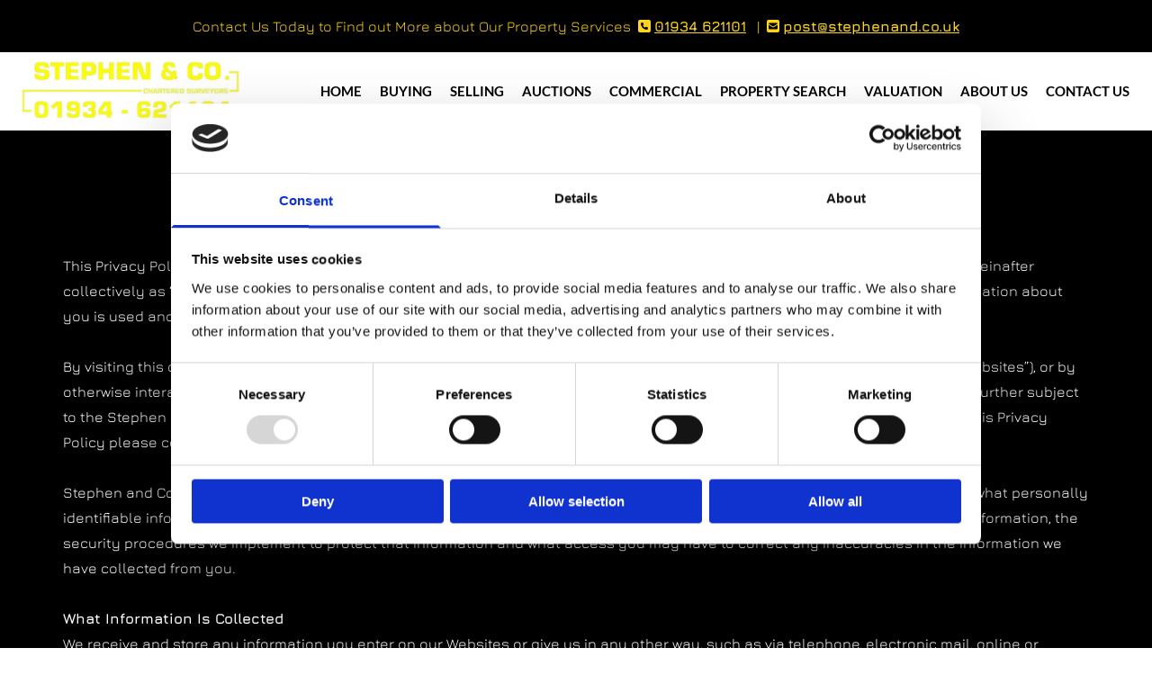

--- FILE ---
content_type: text/html; charset=UTF-8
request_url: https://www.stephenand.co.uk/privacy-policy-weston-super-mare
body_size: 19561
content:
<!DOCTYPE html> <html lang="en" data-currency="EUR" data-lang="en" data-countrycode="en_US" data-rHash="d6994c59ce8953d65a5965fab1317094" dir="auto" data-cookiebot="true"> <head> <meta charset="UTF-8"/> <script>window.addEventListener("CookiebotOnDialogInit",function(){if (Cookiebot.getDomainUrlParam("autoAcceptCookies") === "true")Cookiebot.setOutOfRegion();});</script><script async fetchpriority="high" id="Cookiebot" src="https://consent.cookiebot.com/uc.js" data-cbid="f63f90fd-849e-4df1-8f31-7dac2f3f3214" data-blockingmode="auto" data-culture="en" type="text/javascript"></script><title>Privacy Policy</title><meta name="keywords" content="Privacy Policy"><meta name="description" content="Privacy Policy"><meta property="og:type" content="website"><meta property="og:title" content="Privacy Policy"><meta property="og:url" content="https://www.stephenand.co.uk/privacy-policy-weston-super-mare"><meta property="og:description" content="Privacy Policy"><meta property="og:image" content="https://www.stephenand.co.uk/uploads/xceI1kME/20170602_133423__msi___jpg.jpg"><meta name="robots" content="noindex, nofollow, noarchive"><!-- Cookiebot: Google consent mode v2 defaults --> <script type='text/javascript' data-cookieconsent='ignore'> window.dataLayer = window.dataLayer || []; function gtag(){dataLayer.push(arguments);} gtag('consent', 'default', { 'ad_storage': 'denied', 'analytics_storage': 'denied', 'ad_user_data': 'denied', 'ad_personalization': 'denied', 'functionality_storage': 'denied', 'personalization_storage': 'denied', 'security_storage': 'granted', 'wait_for_update': 500, }); gtag("set", "ads_data_redaction", true); gtag("set", "url_passthrough", false); </script><!-- Mono global site tag (gtag.js) - Google Analytics --> <script async type='text/plain' data-cookieconsent='statistics' src='https://www.googletagmanager.com/gtag/js?id=G-CGCTZV7BKN'></script> <script type='text/plain' data-cookieconsent='statistics'> window.dataLayer = window.dataLayer || []; function gtag(){dataLayer.push(arguments);} gtag('js', new Date()); gtag('config', 'G-CGCTZV7BKN', { 'anonymize_ip': true, 'send_page_view': false, 'custom_map': {'dimension1': 'monoSiteId', 'dimension2': 'monoRendering'} }); gtag('event', 'monoAction', { 'monoSiteId': '712405', 'monoRendering': 'website'}); gtag('event', 'page_view', { 'monoSiteId': '712405', 'monoRendering': 'website'}); var _mtr = _mtr || []; _mtr.push(['addTracker', function (action) { gtag('event', action, { 'send_to': 'G-CGCTZV7BKN', 'event_label': 'monoAction', 'monoSiteId': '712405', 'monoRendering': 'website' }); }]); _mtr.push(['addRawTracker', function() { gtag.apply(gtag,arguments); }]); </script><script type='text/plain' data-cookieconsent='statistics'> (function(i,s,o,g,r,a,m){i['GoogleAnalyticsObject']=r;i[r]=i[r]||function(){ (i[r].q=i[r].q||[]).push(arguments)},i[r].l=1*new Date();a=s.createElement(o), m=s.getElementsByTagName(o)[0];a.async=1;a.src=g;m.parentNode.insertBefore(a,m) })(window,document,'script','//www.google-analytics.com/analytics.js','_mga'); _mga('create', 'UA-182896324-1', 'auto', 'custGa0'); _mga('custGa0.set', 'anonymizeIp', true); _mga('custGa0.send', 'pageview'); var _mtr = _mtr || []; _mga(function() { _mtr.push(['addTracker', function (action) { _mga('custGa0.send', 'event', 'monoAction', action); }]); _mtr.push(['addRawTracker', function() { _mga('custGa0.'.concat(arguments.shift()),arguments); }]); }); </script><!-- Custom global site tag (gtag.js) - Google Analytics --> <script async data-cookieconsent='statistics' type='text/plain' src="https://www.googletagmanager.com/gtag/js?id=G-709E61BNZ6"></script> <script type='text/plain' data-cookieconsent='statistics'> window.dataLayer = window.dataLayer || []; function gtag(){dataLayer.push(arguments);} gtag('js', new Date()); gtag('config', 'G-709E61BNZ6', { 'anonymize_ip': true, 'send_page_view': false, 'custom_map': {'dimension1': 'monoSiteId', 'dimension2': 'monoRendering'} }); gtag('event', 'monoAction', { 'monoSiteId': '712405', 'monoRendering': 'website'}); gtag('event', 'page_view', { 'monoSiteId': '712405', 'monoRendering': 'website'}); var _mtr = _mtr || []; _mtr.push(['addTracker', function (action) { gtag('event', action, { 'send_to': 'G-709E61BNZ6', 'event_label': 'monoAction', 'monoSiteId': '712405', 'monoRendering': 'website' }); }]); _mtr.push(['addRawTracker', function() { gtag.apply(gtag,arguments); }]); </script><meta name="viewport" content="width=device-width, initial-scale=1"><link rel='shortcut icon' type='image/x-icon' href='/uploads/zvBtLsv2/favicon.ico'/><link rel="preload" href="https://css-fonts.eu.extra-cdn.com/css?family=Roboto:300,500&display=swap" as="style"><link href="https://css-fonts.eu.extra-cdn.com/css?family=Roboto:300,500&display=swap" rel="stylesheet"><link rel="preload" href="https://site-assets.cdnmns.com/108ab34d214b6bd35fa24bb0b75a9731/css/external-libs.css?1768316274365" as="style" fetchpriority="high"><link rel="stylesheet" href="https://site-assets.cdnmns.com/108ab34d214b6bd35fa24bb0b75a9731/css/external-libs.css?1768316274365"><style>article,aside,details,figcaption,figure,footer,header,hgroup,main,nav,section,summary{display:block}audio,canvas,video{display:inline-block}audio:not([controls]){display:none;height:0}[hidden]{display:none}html{font-size:100%;-ms-text-size-adjust:100%;-webkit-text-size-adjust:100%}html,button,input,select,textarea{font-family:inherit}body{margin:0}a:focus{outline-width:thin}a:active,a:hover{outline:0}h1{font-size:2em;margin:0.67em 0}h2{font-size:1.5em;margin:0.83em 0}h3{font-size:1.17em;margin:1em 0}h4{font-size:1em;margin:1.33em 0}h5{font-size:0.83em;margin:1.67em 0}h6{font-size:0.67em;margin:2.33em 0}abbr[title]{border-bottom:1px dotted}b,strong{font-weight:bold}blockquote{margin:1em 40px}dfn{font-style:italic}hr{-moz-box-sizing:content-box;box-sizing:content-box;height:0}mark{background:#ff0;color:#000}p,pre{margin:1em 0}code,kbd,pre,samp{font-family:monospace, serif;_font-family:'courier new', monospace;font-size:1em}pre{white-space:pre;white-space:pre-wrap;word-wrap:break-word}q{quotes:none}q:before,q:after{content:'';content:none}small{font-size:80%}sub,sup{font-size:75%;line-height:0;position:relative;vertical-align:baseline}sup{top:-0.5em}sub{bottom:-0.25em}dl,menu,ol,ul{margin:1em 0}dd{margin:0 0 0 40px}menu,ol,ul{padding:0 0 0 40px}nav ul,nav ol{list-style:none;list-style-image:none}img{-ms-interpolation-mode:bicubic}svg:not(:root){overflow:hidden}figure{margin:0}form{margin:0}fieldset{border:1px solid #c0c0c0;margin:0 2px;padding:0.35em 0.625em 0.75em}legend{border:0;padding:0;white-space:normal;*margin-left:-7px}button,input,select,textarea{font-size:100%;margin:0;vertical-align:baseline;*vertical-align:middle}button,input{line-height:normal}[type="submit"]{background-color:transparent}button,select{text-transform:none}button,html input[type="button"],input[type="reset"],input[type="submit"]{-webkit-appearance:button;cursor:pointer;*overflow:visible}button[disabled],html input[disabled]{cursor:default}input[type="checkbox"],input[type="radio"]{box-sizing:border-box;padding:0;*height:13px;*width:13px}input[type="search"]{-webkit-appearance:textfield;-moz-box-sizing:content-box;-webkit-box-sizing:content-box;box-sizing:content-box}input[type="search"]::-webkit-search-cancel-button,input[type="search"]::-webkit-search-decoration{-webkit-appearance:none}button::-moz-focus-inner,input::-moz-focus-inner{border:0;padding:0}textarea{overflow:auto;vertical-align:top}table{border-collapse:collapse;border-spacing:0}*,:before,:after{-webkit-box-sizing:border-box;-moz-box-sizing:border-box;box-sizing:border-box}@font-face{font-family:'FontAwesome';src:url("https://site-assets.cdnmns.com/108ab34d214b6bd35fa24bb0b75a9731/css/fonts/fa-brands-400.woff2") format("woff2"),url("https://site-assets.cdnmns.com/108ab34d214b6bd35fa24bb0b75a9731/css/fonts/fa-regular-400.woff2") format("woff2"),url("https://site-assets.cdnmns.com/108ab34d214b6bd35fa24bb0b75a9731/css/fonts/fa-solid-900.woff2") format("woff2"),url("https://site-assets.cdnmns.com/108ab34d214b6bd35fa24bb0b75a9731/css/fonts/fa-v4compatibility.woff2") format("woff2"),url("https://site-assets.cdnmns.com/108ab34d214b6bd35fa24bb0b75a9731/css/fonts/fa-brands-400.ttf") format("truetype"),url("https://site-assets.cdnmns.com/108ab34d214b6bd35fa24bb0b75a9731/css/fonts/fa-regular-400.ttf") format("truetype"),url("https://site-assets.cdnmns.com/108ab34d214b6bd35fa24bb0b75a9731/css/fonts/fa-solid-900.ttf") format("truetype"),url("https://site-assets.cdnmns.com/108ab34d214b6bd35fa24bb0b75a9731/css/fonts/fa-v4compatibility.ttf") format("truetype");font-weight:normal;font-style:normal;font-display:swap}@font-face{font-family:'FontAwesome';src:url("https://site-assets.cdnmns.com/108ab34d214b6bd35fa24bb0b75a9731/css/fonts/fa-brands-400.woff2") format("woff2"),url("https://site-assets.cdnmns.com/108ab34d214b6bd35fa24bb0b75a9731/css/fonts/fa-regular-400.woff2") format("woff2"),url("https://site-assets.cdnmns.com/108ab34d214b6bd35fa24bb0b75a9731/css/fonts/fa-solid-900.woff2") format("woff2"),url("https://site-assets.cdnmns.com/108ab34d214b6bd35fa24bb0b75a9731/css/fonts/fa-v4compatibility.woff2") format("woff2"),url("https://site-assets.cdnmns.com/108ab34d214b6bd35fa24bb0b75a9731/css/fonts/fa-brands-400.ttf") format("truetype"),url("https://site-assets.cdnmns.com/108ab34d214b6bd35fa24bb0b75a9731/css/fonts/fa-regular-400.ttf") format("truetype"),url("https://site-assets.cdnmns.com/108ab34d214b6bd35fa24bb0b75a9731/css/fonts/fa-solid-900.ttf") format("truetype"),url("https://site-assets.cdnmns.com/108ab34d214b6bd35fa24bb0b75a9731/css/fonts/fa-v4compatibility.ttf") format("truetype");font-weight:normal;font-style:normal;font-display:swap}header[data-underheaderrow]{position:absolute;left:0;right:0;z-index:5}header.headerFixed{position:fixed;top:0;z-index:5}header#shrunkImage{max-width:100%}header#shrunkImage>div.row{padding-top:8px;padding-bottom:8px}header.shrinking img,header.shrinking>div.row{transition:all 0.3s ease}.row{position:relative;width:100%}.row[data-attr-hide]{display:none}.rowGroup{width:100%;white-space:nowrap;overflow:hidden;display:-ms-flexbox;display:-webkit-flex;display:flex}.rowGroup.rowGroupFixed{width:1170px;margin:0 auto}.rowGroup.rowGroupFixed .row .container-fixed{width:100%}.rowGroup .row{vertical-align:top;white-space:normal;min-width:100%;min-height:100%}.rowGroup .row:last-child{margin-right:0}.no-flexbox .rowGroup .row{display:inline-block}.container{display:-ms-flexbox;display:-webkit-flex;display:flex;-webkit-flex-direction:row;-moz-flex-direction:row;-ms-flex-direction:row;flex-direction:row;-webkit-flex-wrap:wrap;-moz-flex-wrap:wrap;-ms-flex-wrap:wrap;flex-wrap:wrap}.no-flexbox .container{display:block}.no-flexbox .container:before,.no-flexbox .container:after{display:table;content:" "}.no-flexbox .container:after{clear:both}.container-fluid{width:100%}.container-fixed{width:100%}@media only screen and (min-width: 1200px){.container-fixed{max-width:1170px;margin:0 auto}.rowGroup.fullScreenRow .row{min-height:100vh;display:flex}.rowGroup.fullScreenRow.verticalAlignRowTop .row{align-items:flex-start}.rowGroup.fullScreenRow.verticalAlignRowCenter .row{align-items:center}.rowGroup.fullScreenRow.verticalAlignRowBottom .row{align-items:flex-end}.rowGroup .row{height:auto}.row.fullScreenRow{min-height:100vh;display:flex}.row.fullScreenRow.verticalAlignRowTop{align-items:flex-start !important}.row.fullScreenRow.verticalAlignRowCenter{align-items:center !important}.row.fullScreenRow.verticalAlignRowBottom{align-items:flex-end !important}}.container-fixed .container{width:100%}body .designRow{padding:0;margin:0;background-color:transparent}body .designRow>.container>.col{padding:0;margin:0}body.engagementPreviewBody{background-color:#EAEAEA}body.engagementPreviewBody .designRow{display:none}.col{position:relative;padding-left:15px;padding-right:15px}.no-flexbox .col{float:left;display:block}.col:after{content:"";visibility:hidden;display:block;height:0;clear:both}.col.flexCol{display:-ms-flexbox;display:flex;-webkit-flex-direction:column;-moz-flex-direction:column;-ms-flex-direction:column;flex-direction:column}[data-hideheader] header{margin-top:-99999px;position:absolute}[data-hidefooter] footer{margin-top:-99999px;position:absolute}.col-sm-12{width:100%}.col-sm-11{width:91.66667%}.col-sm-10{width:83.33333%}.col-sm-9{width:75%}.col-sm-8{width:66.66667%}.col-sm-7{width:58.33333%}.col-sm-6{width:50%}.col-sm-5{width:41.66667%}.col-sm-4{width:33.33333%}.col-sm-3{width:25%}.col-sm-2{width:16.66667%}.col-sm-1{width:8.33333%}@media only screen and (min-width: 768px){.col-md-12{width:100%}.col-md-11{width:91.66667%}.col-md-10{width:83.33333%}.col-md-9{width:75%}.col-md-8{width:66.66667%}.col-md-7{width:58.33333%}.col-md-6{width:50%}.col-md-5{width:41.66667%}.col-md-4{width:33.33333%}.col-md-3{width:25%}.col-md-2{width:16.66667%}.col-md-1{width:8.33333%}}@media only screen and (min-width: 1200px){.col-lg-12{width:100%}.col-lg-11{width:91.66667%}.col-lg-10{width:83.33333%}.col-lg-9{width:75%}.col-lg-8{width:66.66667%}.col-lg-7{width:58.33333%}.col-lg-6{width:50%}.col-lg-5{width:41.66667%}.col-lg-4{width:33.33333%}.col-lg-3{width:25%}.col-lg-2{width:16.66667%}.col-lg-1{width:8.33333%}}.clear:after,.clear:before{display:table;content:'';flex-basis:0;order:1}.clear:after{clear:both}.lt-ie8 .clear{zoom:1}.hide-overflow{overflow:hidden}.hide-visibility{opacity:0;visibility:hidden}.hidden{display:none !important}.hiddenBG{background-image:none !important}@media only screen and (min-width: 0px) and (max-width: 767px){.hidden-sm{display:none !important}}@media only screen and (min-width: 768px) and (max-width: 1199px){.hidden-md{display:none !important}}@media only screen and (min-width: 1200px){.hidden-lg{display:none !important}}.text-left{text-align:left}.text-center{text-align:center}.text-right{text-align:right}.margin-bottom{margin-bottom:20px}.no-lat-padding{padding-left:0px;padding-right:0px}.no-left-padding{padding-left:0px}.no-right-padding{padding-right:0px}nav .closeBtn{color:#FFF}nav a{display:block}nav a:focus,nav a:focus+.dropIco{position:relative;z-index:1}nav .dropIco{border:none;background:transparent;top:0}nav .dropIco:hover{cursor:pointer}nav .navIcon{vertical-align:middle}@media only screen and (min-width: 768px){nav:before{color:#FFF;font-size:40px;line-height:1em}[data-enablefocusindication] nav:not(.opened-menu) ul li.hasChildren{display:inline-flex}[data-enablefocusindication] nav:not(.opened-menu) ul li.hasChildren ul[id^="navUl"]{overflow:visible}[data-enablefocusindication] nav:not(.opened-menu) ul li.hasChildren ul li.hasChildren{display:block}[data-enablefocusindication] nav:not(.opened-menu) ul li a.dropIco{margin:0 !important;padding:0 !important}nav ul{margin:0;padding:0;position:relative}[data-enablefocusindication] nav ul:not(.navContainer) li.showChildren a.dropIco{position:absolute;top:50%;left:calc(100% - $caretSize)}[data-enablefocusindication] nav ul:not(.navContainer) li.showChildren>ul{opacity:1;transition:0.5s ease-in-out;max-height:1500px}[data-enablefocusindication] nav ul li a.dropIco{background-color:transparent !important;position:absolute;display:inline-block;min-width:10px;height:100%}[data-enablefocusindication] nav ul li a.dropIco:after{display:none}[data-enablefocusindication] nav ul li.hasChildren>ul>li.hasChildren a.dropIco{position:absolute;display:inline-block;top:calc(50% - 5px);right:10px;left:unset;width:10px;height:10px}[data-enablefocusindication] nav ul li.hasChildren>ul>li.hasChildren a.dropIco:after{content:"";font-family:"FontAwesome"}nav ul li{list-style:none;display:inline-block;text-align:left;position:relative}nav ul li a{display:inline-block}nav ul li a:after{content:"";font-family:"FontAwesome";font-size:0.8em;line-height:0.8em;width:10px}nav ul li a:only-child:after{display:none}nav ul li a.dropIco{display:none}nav ul li:hover>ul,nav ul li.hover>ul{display:block;opacity:1;visibility:visible}nav ul>li:focus{z-index:999}nav ul .closeBtn{display:none}nav>ul ul{display:block;opacity:0;visibility:hidden;position:absolute;left:auto;top:100%;margin-top:0;z-index:5;width:auto}nav>ul ul.left{right:100%;left:unset}nav>ul ul.firstSubmenuLeft{right:0}footer nav>ul ul{top:auto;bottom:100%}nav>ul ul .naviLeft li{text-align:end}nav>ul ul li{float:none;display:block;margin-left:0;min-width:220px;position:relative}nav>ul ul li a:after{content:"";position:absolute;right:10px;top:50%;-webkit-transform:translate(0, -50%);-moz-transform:translate(0, -50%);-o-transform:translate(0, -50%);-ms-transform:translate(0, -50%);transform:translate(0, -50%)}nav>ul ul li a.naviLeft+.dropIco{left:10px !important}nav>ul ul li a.naviLeft:after{content:"";position:absolute;left:10px;right:unset;top:50%;-webkit-transform:translate(0, -50%);-moz-transform:translate(0, -50%);-o-transform:translate(0, -50%);-ms-transform:translate(0, -50%);transform:translate(0, -50%)}nav>ul ul a{white-space:normal;display:block}nav>ul ul ul{left:100%;top:0px}}@media (min-width: 768px) and (max-width: 1199px){nav[data-settings*="verticalNav-md=true"]:before{cursor:pointer;content:"";font-family:"FontAwesome"}nav[data-settings*="verticalNav-md=true"] ul{margin:0;padding:0;visibility:visible}nav[data-settings*="verticalNav-md=true"] ul li{text-align:left !important;position:relative;display:block;width:100%}nav[data-settings*="verticalNav-md=true"] ul li.hasChildren>ul>li.hasChildren a.dropIco{height:unset}nav[data-settings*="verticalNav-md=true"] ul li.hasChildren a.dropIco{position:absolute;display:inline-block;margin-top:0 !important;margin-bottom:0 !important;right:0;height:unset}nav[data-settings*="verticalNav-md=true"] ul li.hasChildren a.dropIco:before{content:"";font-family:"FontAwesome"}nav[data-settings*="verticalNav-md=true"] ul li.hasChildren a.dropIco:after{content:'' !important;display:block;position:absolute;margin:0;width:40px;height:40px;top:50%;left:50%;background:transparent;-webkit-transform:translate(-50%, -50%);-moz-transform:translate(-50%, -50%);-o-transform:translate(-50%, -50%);-ms-transform:translate(-50%, -50%);transform:translate(-50%, -50%);z-index:2}nav[data-settings*="verticalNav-md=true"] ul li.hasChildren.showChildren>.dropIco:before{content:""}nav[data-settings*="verticalNav-md=true"] ul li.hasChildren>ul>li.hasChildren a.dropIco{right:1em;top:0 !important;left:unset !important}nav[data-settings*="verticalNav-md=true"] ul a{text-decoration:none;display:block;line-height:1}nav[data-settings*="verticalNav-md=true"] ul a:after{display:none}nav[data-settings*="verticalNav-md=true"] ul a.dropIco[aria-expanded=true] ~ ul{overflow:visible}nav[data-settings*="verticalNav-md=true"] ul a:focus,nav[data-settings*="verticalNav-md=true"] ul a:focus ~ .dropIco{z-index:6}nav[data-settings*="verticalNav-md=true"]>ul{position:fixed;top:0;right:100%;width:20%;height:100%;z-index:99999;background:rgba(0,0,0,0.9);padding-top:50px;overflow-y:scroll}nav[data-settings*="verticalNav-md=true"]>ul ul{max-height:0;margin-left:10px;transition:0.5s cubic-bezier(0, 1, 0.5, 1);overflow:hidden;display:block;position:relative;top:auto;left:auto;right:unset}nav[data-settings*="verticalNav-md=true"]>ul .hasChildren.showChildren>ul{opacity:1;transition:0.5s ease-in-out;max-height:1500px}nav[data-settings*="verticalNav-md=true"]>ul .closeBtn{position:absolute;top:10px;right:10px;font-size:2em;display:inline;width:auto;padding:0.2em}nav[data-settings*="verticalNav-md=true"]>ul .closeBtn:before{content:"×";font-family:"FontAwesome"}nav[data-settings*="verticalNav-md=true"][data-settings*="direction=right"]>ul{right:auto;left:100%}nav[data-settings*="verticalNav-md=true"]>ul{width:50%}}@media (min-width: 1200px){nav[data-settings*="verticalNav-lg=true"]:before{cursor:pointer;content:"";font-family:"FontAwesome"}nav[data-settings*="verticalNav-lg=true"] ul{margin:0;padding:0;visibility:visible}nav[data-settings*="verticalNav-lg=true"] ul li{text-align:left !important;position:relative;display:block;width:100%}nav[data-settings*="verticalNav-lg=true"] ul li.hasChildren>ul>li.hasChildren a.dropIco{height:unset}nav[data-settings*="verticalNav-lg=true"] ul li.hasChildren a.dropIco{position:absolute;display:inline-block;margin-top:0 !important;margin-bottom:0 !important;right:0;height:unset}nav[data-settings*="verticalNav-lg=true"] ul li.hasChildren a.dropIco:before{content:"";font-family:"FontAwesome"}nav[data-settings*="verticalNav-lg=true"] ul li.hasChildren a.dropIco:after{content:'' !important;display:block;position:absolute;margin:0;width:40px;height:40px;top:50%;left:50%;background:transparent;-webkit-transform:translate(-50%, -50%);-moz-transform:translate(-50%, -50%);-o-transform:translate(-50%, -50%);-ms-transform:translate(-50%, -50%);transform:translate(-50%, -50%);z-index:2}nav[data-settings*="verticalNav-lg=true"] ul li.hasChildren.showChildren>.dropIco:before{content:""}nav[data-settings*="verticalNav-lg=true"] ul li.hasChildren>ul>li.hasChildren a.dropIco{right:1em;top:0 !important;left:unset !important}nav[data-settings*="verticalNav-lg=true"] ul a{text-decoration:none;display:block;line-height:1}nav[data-settings*="verticalNav-lg=true"] ul a:after{display:none}nav[data-settings*="verticalNav-lg=true"] ul a.dropIco[aria-expanded=true] ~ ul{overflow:visible}nav[data-settings*="verticalNav-lg=true"] ul a:focus,nav[data-settings*="verticalNav-lg=true"] ul a:focus ~ .dropIco{z-index:6}nav[data-settings*="verticalNav-lg=true"]>ul{position:fixed;top:0;right:100%;width:20%;height:100%;z-index:99999;background:rgba(0,0,0,0.9);padding-top:50px;overflow-y:scroll}nav[data-settings*="verticalNav-lg=true"]>ul ul{max-height:0;margin-left:10px;transition:0.5s cubic-bezier(0, 1, 0.5, 1);overflow:hidden;display:block;position:relative;top:auto;left:auto;right:unset}nav[data-settings*="verticalNav-lg=true"]>ul .hasChildren.showChildren>ul{opacity:1;transition:0.5s ease-in-out;max-height:1500px}nav[data-settings*="verticalNav-lg=true"]>ul .closeBtn{position:absolute;top:10px;right:10px;font-size:2em;display:inline;width:auto;padding:0.2em}nav[data-settings*="verticalNav-lg=true"]>ul .closeBtn:before{content:"×";font-family:"FontAwesome"}nav[data-settings*="verticalNav-lg=true"][data-settings*="direction=right"]>ul{right:auto;left:100%}}nav[data-settings*="vertical=true"]:before{cursor:pointer;content:"";font-family:"FontAwesome"}nav[data-settings*="vertical=true"] ul{margin:0;padding:0;visibility:visible}nav[data-settings*="vertical=true"] ul li{text-align:left !important;position:relative;display:block;width:100%}nav[data-settings*="vertical=true"] ul li.hasChildren>ul>li.hasChildren a.dropIco{height:unset}nav[data-settings*="vertical=true"] ul li.hasChildren a.dropIco{position:absolute;display:inline-block;margin-top:0 !important;margin-bottom:0 !important;right:0;height:unset}nav[data-settings*="vertical=true"] ul li.hasChildren a.dropIco:before{content:"";font-family:"FontAwesome"}nav[data-settings*="vertical=true"] ul li.hasChildren a.dropIco:after{content:'' !important;display:block;position:absolute;margin:0;width:40px;height:40px;top:50%;left:50%;background:transparent;-webkit-transform:translate(-50%, -50%);-moz-transform:translate(-50%, -50%);-o-transform:translate(-50%, -50%);-ms-transform:translate(-50%, -50%);transform:translate(-50%, -50%);z-index:2}nav[data-settings*="vertical=true"] ul li.hasChildren.showChildren>.dropIco:before{content:""}nav[data-settings*="vertical=true"] ul li.hasChildren>ul>li.hasChildren a.dropIco{right:1em;top:0 !important;left:unset !important}nav[data-settings*="vertical=true"] ul a{text-decoration:none;display:block;line-height:1}nav[data-settings*="vertical=true"] ul a:after{display:none}nav[data-settings*="vertical=true"] ul a.dropIco[aria-expanded=true] ~ ul{overflow:visible}nav[data-settings*="vertical=true"] ul a:focus,nav[data-settings*="vertical=true"] ul a:focus ~ .dropIco{z-index:6}nav[data-settings*="vertical=true"]>ul{position:fixed;top:0;right:100%;width:20%;height:100%;z-index:99999;background:rgba(0,0,0,0.9);padding-top:50px;overflow-y:scroll}nav[data-settings*="vertical=true"]>ul ul{max-height:0;margin-left:10px;transition:0.5s cubic-bezier(0, 1, 0.5, 1);overflow:hidden;display:block;position:relative;top:auto;left:auto;right:unset}nav[data-settings*="vertical=true"]>ul .hasChildren.showChildren>ul{opacity:1;transition:0.5s ease-in-out;max-height:1500px}nav[data-settings*="vertical=true"]>ul .closeBtn{position:absolute;top:10px;right:10px;font-size:2em;display:inline;width:auto;padding:0.2em}nav[data-settings*="vertical=true"]>ul .closeBtn:before{content:"×";font-family:"FontAwesome"}nav[data-settings*="vertical=true"][data-settings*="direction=right"]>ul{right:auto;left:100%}@media only screen and (max-width: 767px){nav:not(.horizontal-menu--mobile):before,nav[data-settings*="vertical=true"]:not(.horizontal-menu--mobile):before{content:"";cursor:pointer;font-family:"FontAwesome";padding:10px;line-height:1em}nav:not(.horizontal-menu--mobile) ul,nav[data-settings*="vertical=true"]:not(.horizontal-menu--mobile) ul{margin:0;padding:0}nav:not(.horizontal-menu--mobile) ul li,nav[data-settings*="vertical=true"]:not(.horizontal-menu--mobile) ul li{text-align:left !important;position:relative}nav:not(.horizontal-menu--mobile) ul li.hasChildren .dropIco,nav[data-settings*="vertical=true"]:not(.horizontal-menu--mobile) ul li.hasChildren .dropIco{position:absolute;right:1em;padding-left:15px;padding-right:15px;margin-top:0 !important;margin-bottom:0 !important}nav:not(.horizontal-menu--mobile) ul li.hasChildren .dropIco:before,nav[data-settings*="vertical=true"]:not(.horizontal-menu--mobile) ul li.hasChildren .dropIco:before{content:"";font-family:"FontAwesome"}nav:not(.horizontal-menu--mobile) ul li.hasChildren .dropIco:after,nav[data-settings*="vertical=true"]:not(.horizontal-menu--mobile) ul li.hasChildren .dropIco:after{display:none}nav:not(.horizontal-menu--mobile) ul li.hasChildren.showChildren>.dropIco:before,nav[data-settings*="vertical=true"]:not(.horizontal-menu--mobile) ul li.hasChildren.showChildren>.dropIco:before{content:""}nav:not(.horizontal-menu--mobile) ul li.active>a,nav[data-settings*="vertical=true"]:not(.horizontal-menu--mobile) ul li.active>a{font-weight:600}nav:not(.horizontal-menu--mobile) ul a,nav[data-settings*="vertical=true"]:not(.horizontal-menu--mobile) ul a{text-decoration:none;line-height:1}nav:not(.horizontal-menu--mobile) ul a.dropIco[aria-expanded=true] ~ ul,nav[data-settings*="vertical=true"]:not(.horizontal-menu--mobile) ul a.dropIco[aria-expanded=true] ~ ul{overflow:visible}nav:not(.horizontal-menu--mobile) ul a:focus,nav:not(.horizontal-menu--mobile) ul a:focus ~ .dropIco,nav[data-settings*="vertical=true"]:not(.horizontal-menu--mobile) ul a:focus,nav[data-settings*="vertical=true"]:not(.horizontal-menu--mobile) ul a:focus ~ .dropIco{z-index:6}nav:not(.horizontal-menu--mobile)>ul,nav[data-settings*="vertical=true"]:not(.horizontal-menu--mobile)>ul{position:fixed;right:100%;top:0;width:100%;height:100%;z-index:99999;background:rgba(0,0,0,0.9);padding:50px 0 0 20px;overflow-y:scroll}nav:not(.horizontal-menu--mobile)>ul ul,nav[data-settings*="vertical=true"]:not(.horizontal-menu--mobile)>ul ul{max-height:0;margin-left:10px;transition:0.5s cubic-bezier(0, 1, 0.5, 1);overflow:hidden}nav:not(.horizontal-menu--mobile)>ul ul li a,nav[data-settings*="vertical=true"]:not(.horizontal-menu--mobile)>ul ul li a{line-height:1}nav:not(.horizontal-menu--mobile)>ul .hasChildren.showChildren>ul,nav[data-settings*="vertical=true"]:not(.horizontal-menu--mobile)>ul .hasChildren.showChildren>ul{opacity:1;transition:0.5s ease-in-out;max-height:1500px}nav:not(.horizontal-menu--mobile)>ul .closeBtn,nav[data-settings*="vertical=true"]:not(.horizontal-menu--mobile)>ul .closeBtn{position:absolute;top:19px;right:21px;font-size:2em;display:inline;z-index:1;padding:0.2em}nav:not(.horizontal-menu--mobile)>ul .closeBtn:before,nav[data-settings*="vertical=true"]:not(.horizontal-menu--mobile)>ul .closeBtn:before{content:"×";font-family:"FontAwesome"}nav:not(.horizontal-menu--mobile)[data-settings*="direction=right"]>ul,nav[data-settings*="vertical=true"]:not(.horizontal-menu--mobile)[data-settings*="direction=right"]>ul{left:100%;right:auto}}.locale ul{margin:0;padding:0;display:inline-block;white-space:nowrap;position:relative;z-index:2}.locale ul a{text-decoration:none}.locale ul li{display:none;list-style:none;position:absolute;width:100%}.locale ul li a:before{content:"";font-family:"FontAwesome";font-size:0.8em;margin-right:5px;display:none;vertical-align:bottom}.locale ul li.active{display:block;position:static}.locale ul li.active a:before{display:inline-block}.locale ul li.active:only-child a:before{display:none}.locale ul:hover{z-index:11}.locale ul:hover li{display:block}.locale .locale_touch li:not(.active){display:block}body.noScroll{overflow:hidden;position:fixed}body.safariNoScroll{overflow:hidden}.form input[type="checkbox"]+label{display:inline-block;margin-left:10px;cursor:pointer}.form input[type="checkbox"]+label:before{display:inline-block;vertical-align:middle;left:0;width:1.8em;height:1.8em;font-family:'FontAwesome';font-size:0.8em;text-align:center;line-height:1.7em;margin-right:0.5em;content:'';color:#333;background:#FFF;border:1px solid #ccc;letter-spacing:normal;font-style:normal}.form input[type="checkbox"]:focus+label:before{-webkit-box-shadow:box-shadow(0 0 1px 0.01em #3b99fc);-moz-box-shadow:box-shadow(0 0 1px 0.01em #3b99fc);box-shadow:box-shadow(0 0 1px 0.01em #3b99fc)}.form input[type="checkbox"]:checked+label:before{content:'\f00c'}.image{max-width:100%;height:auto}.row.brandfooter .col{display:block}.row.brandfooter .brandLogoContainer{text-align:right}.row.brandfooter .brandLogoContainer .footerlogo{vertical-align:middle}.row.brandfooter .brandLogoContainer .brandText{display:inline-block;vertical-align:middle}.row.brandfooter .brandTextAlternativeContainer{display:flex;align-items:center;padding-top:6px}.row.brandfooter .brandTextAlternativeContainer a{color:inherit !important}.row.brandfooter .brandTextContainer{width:inherit}.row.brandfooter .brandTextContainer .footerText{color:black}.row.brandfooter .logoOpacity{opacity:66%;width:100px}@media only screen and (max-width: 768px){.row.brandfooter .brandLogoContainer,.row.brandfooter .brandTextContainer{text-align:center}}.row.brandfooter.noPadding{height:40px;display:table;padding:0}.row.brandfooter.noPadding img,.row.brandfooter.noPadding span{display:table-cell;vertical-align:middle}.row.brandfooter.noPadding img.brandingText,.row.brandfooter.noPadding span.brandingText{padding-left:5px}.row.brandfooter .brandedInnerRow{padding:0}.row.brandfooter .brandedTopColumn{margin-bottom:25px}.row.brandheader{z-index:1;box-shadow:0px 0px 5px rgba(0,0,0,0.1)}.row.brandheader .col{display:block;padding-bottom:0}.row.brandheader.noPadding{height:56px;display:flex;justify-content:center;align-items:center;padding:0}.row.brandheader.noPadding .wrapper{display:flex;justify-content:center;align-items:center}.row.brandheader.noPadding .wrapper .brandingLogo{margin-right:24px;padding-right:24px;border-right:1px solid #ECEDEE}.row.brandheader.noPadding .wrapper .brandingLogo img{height:32px}.row.brandheader.noPadding .wrapper .brandingLink{font-size:13px}@media only screen and (max-width: 375px){.row.brandheader .col{display:flex;justify-content:center;align-items:center;padding-bottom:0}.row.brandheader.noPadding{height:100px}.row.brandheader.noPadding .wrapper{flex-wrap:wrap;padding:0 10px 7px 10px}.row.brandheader.noPadding .wrapper .brandingLogo{border-right:none;margin-right:0;padding-right:5px;padding-left:5px}}@media only screen and (min-width: 376px) and (max-width: 426px){.row.brandheader .col{display:flex;justify-content:center;align-items:center;padding-bottom:0}.row.brandheader.noPadding{height:88px}.row.brandheader.noPadding .wrapper{flex-wrap:wrap;padding:0 30px 7px 30px}.row.brandheader.noPadding .wrapper .brandingLogo{border-right:none;margin-right:0;padding-right:5px;padding-left:5px}}@media only screen and (min-width: 427px) and (max-width: 1024px){.row.brandheader .col{display:flex;justify-content:center;align-items:center;padding-bottom:0}.row.brandheader.noPadding .wrapper{flex-wrap:wrap}}.infobar-wrapper{position:fixed;top:0;left:0;display:block;z-index:20;width:100vw;padding:32px;background:rgba(27,27,27,0.95);font-size:13px}.infobar-wrapper .infobar{font-family:'Roboto';width:100vw;text-align:left;display:flex;flex-direction:column;justify-content:center;height:100%}.infobar-wrapper .infobar a{color:#fff}.infobar-wrapper .infobar p{color:#fff;text-align:left;line-height:18px}.infobar-wrapper .infobar .cookie-row{width:calc(100% - 64px);padding:0}.infobar-wrapper .infobar .cookie-row.cookie-row-text{overflow:auto}.infobar-wrapper .infobar h1.cookie-headline,.infobar-wrapper .infobar h4.cookie-headline{color:#fff;font-size:18px;font-weight:500;margin-bottom:8px}.infobar-wrapper .infobar h1.cookie-headline.push-top,.infobar-wrapper .infobar h4.cookie-headline.push-top{margin-top:24px}.infobar-wrapper .infobar p.cookie-description{text-align:left;line-height:1.36;font-size:14px;font-weight:300;max-width:1040px;width:100%;margin-bottom:16px}.infobar-wrapper .infobar p.cookie-readmore{font-size:14px;text-align:left;padding-bottom:12px}.infobar-wrapper .infobar .cookie-checkboxes{width:50%;min-height:47px;padding:16px 0;float:left}.infobar-wrapper .infobar .cookie-checkboxes label{color:#fff;font-size:16px;font-weight:300;margin-right:16px}.infobar-wrapper .infobar .cookie-checkboxes label input{margin-right:8px}.infobar-wrapper .infobar .cookie-buttons{font-weight:500;width:50%;min-height:47px;float:left;text-align:right}.infobar-wrapper .infobar .cookie-buttons a{cursor:pointer}.infobar-wrapper[data-settings*="bottom"]{bottom:0;top:inherit}@media only screen and (max-width: 1199px){.infobar-wrapper .infobar{width:100%}}.infobar-wrapper .infobar-close{position:absolute;top:15px;right:20px;font-size:25px;color:#FFF}.infobar-wrapper a#revoke-consent{font-size:13px;padding:13px 24px;border:1px solid #fff;background:#fff;color:#181818;-webkit-border-radius:3px;-moz-border-radius:3px;-o-border-radius:3px;border-radius:3px}.infobar-wrapper a#infobar-acceptCookiesBtn{display:inline-block;font-size:13px;padding:13px 24px;border:1px solid #fff;background:#fff;color:#181818;-webkit-border-radius:3px;-moz-border-radius:3px;-o-border-radius:3px;border-radius:3px}.infobar-wrapper a#infobar-acceptSelectedCookiesBtn{display:inline-block;font-size:13px;padding:13px 24px;border:1px solid #fff;margin-right:16px;-webkit-border-radius:3px;-moz-border-radius:3px;-o-border-radius:3px;border-radius:3px}.infobar-wrapper a#infobar-donottrack{font-size:13px;padding:13px 24px;border:1px solid #fff;background:#fff;color:#181818;margin-left:18px;float:right;-webkit-border-radius:3px;-moz-border-radius:3px;-o-border-radius:3px;border-radius:3px}@media only screen and (max-width: 992px){.infobar-wrapper{height:100%;overflow:scroll}.infobar-wrapper .infobar .cookie-row{width:100%}.infobar-wrapper .infobar .cookie-checkboxes{float:none;width:100%}.infobar-wrapper .infobar .cookie-checkboxes label{display:block}.infobar-wrapper .infobar .cookie-checkboxes label:first-of-type{margin-bottom:16px}.infobar-wrapper .infobar .cookie-buttons{float:none;width:100%;text-align:left}}.optout-button{position:fixed;bottom:0px;left:2%;z-index:5;width:100px;height:50px;background-color:rgba(163,163,163,0.4);color:white}.rowGroup .row.normalizeSize,.imagelist .slide.normalizeSize,.gallery .slide.normalizeSize,.catalog .slide.normalizeSize,.blog .slide.normalizeSize{opacity:0;padding-left:0;padding-right:0;min-width:0;max-width:0;max-height:0;border:0}@media only screen and (max-width: 768px){.rowGroup .row.normalizeSize,.imagelist .slide.normalizeSize,.gallery .slide.normalizeSize,.catalog .slide.normalizeSize,.blog .slide.normalizeSize{padding-left:0;padding-right:0;min-width:0;max-width:0;border:0}}.osmap .osmap-container,.osmap .map-container{z-index:0}.singleProduct .shopQuantity{float:left;display:inline-block;padding:5px 0}.singleProduct .shopQuantity .description{margin-right:5px}.singleProduct .shopQuantity .decreaseQuantity,.singleProduct .shopQuantity .increaseQuantity{cursor:pointer;width:20px;padding:0 10px;-moz-user-select:-moz-none;-khtml-user-select:none;-webkit-user-select:none;user-select:none}.singleProduct .shopQuantity .decreaseQuantity.outOfStock,.singleProduct .shopQuantity .increaseQuantity.outOfStock{color:#333333;cursor:auto}.singleProduct .shopQuantity .quantity{width:40px;display:inline-block;text-align:center}.cart .prodDetails>span{overflow:visible}.cart .prodDetails .prodQuant,.cart .prodDetails .prodQuantity,.cart .prodDetails .prodPrice{display:inline-block}.cart .prodDetails .prodQuant{padding-right:10px}.cart .prodDetails input.prodQuantity{width:20px;text-align:center;border-radius:3px}.cart .prodDetails .prodPrice{float:right;line-height:2.2em}.cart .prodRemove{padding-top:1em}.checkout .products .product-row .qty{width:auto} </style><!--[if IE 8]><link rel="stylesheet" href="https://site-assets.cdnmns.com/108ab34d214b6bd35fa24bb0b75a9731/css/grids.css?1768316274365"><!endif]--><style>.h-captcha{display:table;margin-bottom:10px}.hcaptcha-badge{background-color:#fafafa;z-index:2;width:280px;border-radius:4px;border:1px solid #b2bdcc;position:fixed;bottom:70px}.hcaptcha-badge.hide{visibility:hidden}.hcaptcha-badge.bottomleft{left:-210px;display:flex;flex-direction:row-reverse}.hcaptcha-badge.bottomleft .hcaptcha-badge-logo-wrapper{padding:5px 10px 0px 10px;display:flex;align-items:center;flex-direction:column}.hcaptcha-badge.bottomleft .hcaptcha-badge-logo-wrapper .hcaptcha-badge-logo{width:50px;height:50px;background-image:url("https://site-assets.cdnmns.com/108ab34d214b6bd35fa24bb0b75a9731/css/img/hcaptcha-badge.svg");background-size:cover}.hcaptcha-badge.bottomleft .hcaptcha-badge-logo-wrapper .hcaptcha-badge-text{font-size:10px;font-weight:600}.hcaptcha-badge.bottomleft .hcaptcha-badge-legal{display:block;margin:auto;line-height:18px;font-size:10px;min-width:200px}.hcaptcha-badge.bottomleft:hover{left:2px;cursor:pointer}.hcaptcha-badge.bottomright{right:-210px;display:flex}.hcaptcha-badge.bottomright .hcaptcha-badge-logo-wrapper{padding:5px 10px 0px 10px;display:flex;align-items:center;flex-direction:column}.hcaptcha-badge.bottomright .hcaptcha-badge-logo-wrapper .hcaptcha-badge-logo{width:50px;height:50px;background-image:url("https://site-assets.cdnmns.com/108ab34d214b6bd35fa24bb0b75a9731/css/img/hcaptcha-badge.svg");background-size:cover}.hcaptcha-badge.bottomright .hcaptcha-badge-logo-wrapper .hcaptcha-badge-text{font-size:10px;font-weight:600}.hcaptcha-badge.bottomright .hcaptcha-badge-legal{display:block;margin:auto;line-height:18px;font-size:10px;min-width:200px}.hcaptcha-badge.bottomright:hover{right:2px;cursor:pointer}.hcaptcha-badge:after{content:'';display:block;width:65px;height:73.6px;background-image:url("https://site-assets.cdnmns.com/108ab34d214b6bd35fa24bb0b75a9731/css/img/hcaptcha-badge-tool.png");background-size:cover} </style><!--[if IE 8]><link rel="stylesheet" href="https://site-assets.cdnmns.com/108ab34d214b6bd35fa24bb0b75a9731/css/hcaptcha.css?1768316274365"><![endif]--><style id='style_site'>.headline { font-size:45px; line-height:1.2em; letter-spacing:0em; margin-bottom:20px;} .headline a {} .headline a:hover { text-decoration:underline;} nav { text-align:right;} nav> ul li> a { transition:all 0.25s ease-in 0s; font-family:Lato; font-size:15px; color:rgb(0, 0, 0);} nav:before { font-size:30px; color:rgb(69, 69, 69);} nav> ul> li> ul a { font-size:14px;} nav> ul li a:hover { background-color:rgba(0, 0, 0, 0);} nav> ul li a { padding-top:0px; padding-right:10px; padding-bottom:0px; padding-left:10px; margin-top:0px; margin-right:0px; margin-left:0px; text-transform:uppercase;} nav> ul> li> ul li a { background-color:rgb(255, 255, 255); padding-top:20px; padding-right:20px; padding-bottom:20px; margin-bottom:0px;} nav> ul> li> ul li a:hover { background-color:rgb(234, 234, 234);} nav> ul> li> ul li.active> a { background-color:rgb(234, 234, 234);} nav> ul li> a:hover { font-weight:800;} nav> ul li.active> a { font-weight:800;} .subtitle { font-size:26px; line-height:1.2em; letter-spacing:0em; margin-bottom:20px; color:rgb(0, 0, 0); font-family:Lato;} .preamble { font-size:22px; line-height:1.5em; letter-spacing:0em; margin-bottom:5px;} .preamble a {} .preamble a:hover {} .bodytext { font-family:Jura; color:rgb(0, 0, 0); line-height:1.8em;} .bodytext a { color:rgb(254, 213, 28); text-decoration:underline;} .bodytext a:hover { text-decoration:none;} .smalltext { line-height:1.2em; letter-spacing:0em; font-size:11px; margin-bottom:5px;} .smalltext a {} .smalltext a:hover {} body { background-color:rgb(255, 255, 255); font-family:'Open Sans'; color:rgb(96, 96, 96); line-height:1.2em;} body a { font-weight:700; color:rgb(255, 255, 255); text-decoration:none;} .button { margin-bottom:0px; border-radius:3px; font-weight:400; color:rgb(0, 0, 0); background-color:rgb(254, 213, 28); padding-top:15px; padding-right:25px; padding-bottom:15px; padding-left:25px; border-top-width:2px; border-left-width:2px; border-bottom-width:2px; border-right-width:2px; text-transform:uppercase; font-size:14px; font-family:Jura; margin-top:20px; text-align:center;} .button:hover { background-color:rgb(255, 255, 255); color:rgb(0, 0, 0); border-color:rgb(254, 213, 28);} .button .buttonIcon.fa { margin-right:5px;} .form { margin-bottom:0px; padding-top:0px; padding-right:0px; padding-bottom:0px; padding-left:0px; margin-top:0px; margin-right:0px; margin-left:0px;} .form label { padding-bottom:0px; margin-bottom:10px; line-height:1.2em;} .form input[type=text],.form textarea,.form select { border-radius:3px; border-color:rgb(204, 204, 204); color:rgb(69, 69, 69); font-size:14px; padding-top:10px; padding-right:10px; padding-bottom:10px; padding-left:10px; margin-top:0px; margin-right:0px; margin-bottom:20px; margin-left:0px; border-top-width:1px; border-left-width:1px; border-bottom-width:1px; border-right-width:1px; font-family:Jura;} .form input[type=submit] { margin-top:20px; margin-bottom:0px;} .form .optins span>a.optinLink:hover { color:rgb(254, 213, 28);} .form .optins label>a.optinLink { color:rgb(254, 213, 28); text-decoration:underline;} .form .optins label>a.optinLink:hover { text-decoration:none;} .form input[type=checkbox]+span,.form input[type=radio]+span,.form .form_option input[type=checkbox]+label:not([class*="optin"]) { font-family:Jura; color:rgb(254, 213, 28); font-size:13px; line-height:1.6em; margin-left:10px; margin-bottom:20px; margin-right:20px;} .text { margin-bottom:0px; padding-top:0px; padding-right:0px; padding-bottom:0px; padding-left:0px; margin-top:0px; margin-right:0px; margin-left:0px;} .image { margin-bottom:40px;} .map { margin-bottom:0px; margin-top:0px; margin-right:0px; margin-left:0px;} .gallery { margin-bottom:40px;} .row { padding-top:60px; padding-right:30px; padding-bottom:60px; padding-left:30px;} .col { margin-bottom:0px; padding-left:15px; padding-right:15px; margin-top:0px; padding-bottom:0px;} .custom1 { font-family:Lato; color:rgb(255, 255, 255); font-size:25px; line-height:1.2em; text-align:center; margin-bottom:20px;} .custom2 { font-size:17px; color:rgb(255, 255, 255); text-transform:uppercase; font-family:Lato; line-height:1.20em; letter-spacing:0.08em; margin-bottom:15px;} .custom4 {} .custom5 {} .custom3 {} .smallsubtitle { font-size:40px; line-height:1.2em; margin-bottom:20px; text-align:center; color:rgb(0, 0, 0); font-family:Lato;} .spottext { font-size:40px; color:rgb(255, 255, 255); line-height:1.40em; text-align:center; margin-bottom:0px; font-family:Lato;} .footertext { font-size:14px; line-height:1.80em; margin-bottom:0px; color:rgb(255, 255, 255); font-family:Jura; margin-top:0px; margin-right:0px; margin-left:0px;} .footertext a { color:rgb(255, 255, 255); text-decoration:underline;} .footertext a:hover { color:rgb(255, 255, 255); text-decoration:none;} .companyname { font-size:45px; text-align:left; line-height:1.2em; color:rgb(0, 0, 0); font-family:Lato; font-weight:800;} .companyname a { color:rgb(0, 0, 0);} .companyname a:hover { color:rgb(0, 0, 0);} .smallspottext { line-height:1.5em; color:rgb(255, 255, 255); text-align:center; font-size:22px; margin-bottom:5px;} .locale { text-align:right;} .locale ul li a { transition:all 0.25s ease-in 0s; color:rgb(255, 255, 255);} .locale ul li { background-color:rgb(69, 69, 69); padding-top:5px; padding-right:15px; padding-bottom:5px; padding-left:15px;} .button2 { font-size:14px; line-height:1em; margin-bottom:0px; border-radius:3px; color:rgb(0, 0, 0); border-color:rgb(255, 255, 255); display:table; margin-left:auto; margin-right:auto; padding-top:20px; padding-right:30px; padding-bottom:20px; padding-left:30px; border-top-width:0px; border-left-width:0px; border-bottom-width:0px; border-right-width:0px; background-color:rgb(255, 255, 255); font-family:Jura; text-transform:uppercase; margin-top:20px; text-align:center;} .button2:hover { border-color:rgba(255, 255, 255, 0.498039); background-color:rgb(0, 0, 0); color:rgb(255, 255, 255);} .button2 .buttonIcon.fa { margin-right:5px;} .divider { display:table; margin-left:auto; margin-right:auto; border-top-width:1px; border-color:rgba(0, 0, 0, 0.0980392); width:100%;} .socialmedia { text-align:center; font-size:25px;} .socialmedia li { margin-left:0px; margin-bottom:0px; background-color:rgb(255, 255, 255); border-top-left-radius:100px; border-top-right-radius:100px; border-bottom-right-radius:100px; border-bottom-left-radius:100px; margin-top:0px; margin-right:15px;} .socialmedia li:hover { background-color:rgb(254, 213, 28);} .socialmedia li a { width:50px; height:50px; color:rgb(0, 0, 0);} .socialmedia li a:hover { color:rgb(255, 255, 255);} .paymenticons li { margin-left:5px; margin-bottom:5px; padding-bottom:40px;} .linklist { margin-bottom:0px; margin-top:0px; padding-left:0px;} .linklist a { margin-bottom:1px; background-color:rgb(242, 242, 242); padding-top:10px; padding-right:10px; padding-bottom:10px; padding-left:10px;} .breadcrumb li a { margin-bottom:10px; margin-left:10px; margin-right:10px;} .lightbodytext { font-family:Jura; color:rgb(255, 255, 255); line-height:1.8em;} .lightbodytext a { font-weight:700; color:rgb(255, 255, 255); text-decoration:underline;} .lightbodytext a:hover { text-decoration:none;} .list .listTitle { font-size:0px; margin-top:0px; margin-right:0px; margin-bottom:0px; margin-left:0px;} .list .itemLabel { font-size:16px;} .list .listIcon { border-top-width:10px; margin-right:10px; color:rgb(254, 213, 28);} .list .listIcon:hover { color:rgb(254, 213, 28);} .blog .details { color:rgb(0, 0, 0);} .blog .details:hover { color:rgb(255, 255, 255);} .blog .title { font-size:24px; margin-top:20px;} .blog .title:hover { color:rgb(255, 255, 255);} .blog .shortDescription { color:rgb(0, 0, 0);} .blog .shortDescription:hover { color:rgb(255, 255, 255);} .blog li { background-color:rgb(254, 213, 28);} .blog li .textContainer { padding-left:20px; padding-top:20px; padding-bottom:20px; padding-right:20px;} .blog .readMore { background-color:rgb(0, 0, 0); color:rgb(255, 255, 255);} .blog .readMore:hover { background-color:rgb(255, 255, 255); color:rgb(0, 0, 0);} .darkspottext { color:rgb(0, 0, 0); font-size:35px; text-align:center; line-height:1.35em;} .singlePost { background-color:rgb(0, 0, 0);} .singlePost .divider { border-color:#fff;} .singlePost .title { color:rgb(255, 255, 255);} .singlePost .contentText { color:rgb(255, 255, 255); margin-bottom:20px;} .singlePost .postInfoText { color:rgb(245, 244, 250); margin-top:10px; margin-bottom:10px;} .singlePost .commentsSubtitle { color:rgb(255, 255, 255);} .singlePost .commentContent { color:rgb(255, 255, 255); font-size:16px;} .singlePost .commentsInfoText { color:rgb(255, 255, 255); font-size:12px;} .singlePost .form input[type=text],.singlePost .form textarea,.singlePost .form select { border-color:rgb(245, 244, 250);} .singlePost label { color:rgb(255, 255, 255);} .singlePost .blogShare { margin-top:20px; margin-bottom:20px;} .singlePost .progressbar-bg { background-color:rgb(254, 213, 28);} body[data-enableFocusIndication] a:focus, body[data-enableFocusIndication] *:focus:not(nav), body[data-enableFocusIndication] a[href]:focus> img, body[data-enableFocusIndication] [tabindex]:focus:not(nav), body[data-enableFocusIndication] .nav:focus:before { outline-width:3px; outline-color:#ffd300; outline-style:solid;} .brandfooter { color:#787878; background-color:#101010;} @media only screen and (max-width:1199px) {nav> ul li> a { color:rgb(255, 255, 255);} nav> ul li> a:hover { color:rgb(254, 213, 28);} nav> ul li.active> a { color:rgb(254, 213, 28);} nav:before { color:rgb(0, 0, 0); font-size:30px;} nav.opened-menu> ul { background-color:rgb(0, 0, 0);} nav> ul li a { padding-top:15px; padding-right:15px; padding-bottom:15px; padding-left:15px;} .row { padding-top:30px; padding-bottom:30px;} .custom4 {} .custom4 a {} .custom4 a:hover {} .custom1 { font-size:22px;} .custom3 {} .custom3 a {} .custom3 a:hover {} body {} body a {} body a:hover {} .text {} .headline { font-size:37px;} .headline a {} .headline a:hover {} .subtitle { font-size:24px;} .preamble { font-size:18px;} .preamble a {} .preamble a:hover {} .bodytext { font-size:14px;} .smallsubtitle { font-size:24px;} .smalltext { font-size:12px;} .smalltext a {} .smalltext a:hover {} .spottext { font-size:26px;} .smallspottext { font-size:18px;} .smallspottext a {} .smallspottext a:hover {} .companyname { font-size:33px;} .footertext { font-size:12px;} .footertext a {} .footertext a:hover {} .lightbodytext { font-size:14px;} .list .itemLabel { font-size:14px;} }@media only screen and (max-width:767px) {nav { text-align:center;} nav> ul li> a { font-size:16px;} nav> ul li> a:hover { color:rgb(254, 213, 28);} nav> ul> li> ul a { font-size:15px;} nav:before { font-size:30px;} nav> ul li a { padding-top:14px; padding-bottom:14px; padding-left:14px; padding-right:14px;} nav> ul> li> ul li a { background-color:rgba(255, 255, 255, 0); padding-top:10px; padding-right:10px; padding-bottom:10px; padding-left:10px;} nav.opened-menu> ul { background-color:rgb(0, 0, 0);} .headline { font-size:31px;} .headline a {} .headline a:hover {} .subtitle { font-size:20px;} .preamble { font-size:20px;} .preamble a {} .preamble a:hover {} .bodytext {} .bodytext a {} .bodytext a:hover {} .smalltext {} .smalltext a {} .smalltext a:hover {} .col { padding-bottom:20px; padding-top:20px; padding-right:20px; padding-left:20px;} .row { padding-top:0px; padding-left:0px; padding-right:0px; padding-bottom:0px;} .form input[type=checkbox]+span,.form input[type=radio]+span,.form .form_option input[type=checkbox]+label:not([class*="optin"]) { margin-bottom:10px; margin-right:10px;} .gallery { margin-bottom:20px;} .image { margin-bottom:0px; margin-top:0px; margin-right:0px; margin-left:0px;} .custom1 {} .custom1 a {} .custom1 a:hover {} .custom2 {} .custom2 a {} .custom2 a:hover {} .custom3 {} .custom3 a {} .custom3 a:hover {} .custom4 {} .custom4 a {} .custom4 a:hover {} .custom5 {} .custom5 a {} .custom5 a:hover {} .spottext { font-size:20px;} body {} body a {} body a:hover {} .locale {} .locale ul li a {} .locale ul li a:hover {} .locale ul li.active a {} .locale ul li {} .locale ul li:hover {} .locale ul li.active {} .smallsubtitle {} .smallsubtitle a {} .smallsubtitle a:hover {} .smallspottext { font-size:20px;} .smallspottext a {} .smallspottext a:hover {} .companyname { font-size:31px; text-align:center;} .footertext {} .footertext a {} .footertext a:hover {} .socialmedia { text-align:left; font-size:18px;} .socialmedia li a { width:35px; height:35px;} .socialmedia li { margin-right:10px; margin-top:10px;} .darkspottext { font-size:23px;} .darkspottext a { color:rgb(0, 0, 0);} .darkspottext a:hover { color:rgb(0, 0, 0);} }#r5001 { padding-left:0px; padding-right:0px;} #r5001> .container {} #r2466 { background-color:rgb(0, 0, 0); padding-top:15px; padding-bottom:15px;} #r5000 { background-color:rgb(255, 255, 255); background-position:50% 100%; background-repeat:no-repeat; padding-top:0px; padding-right:0px; padding-bottom:0px; padding-left:0px;} #m4176 { margin-bottom:0px; max-width:90%;} #c4354 { padding-top:0px; padding-left:0px;} #r5002 { background-position:50% 0%; background-repeat:repeat-y;} #r5002> .container {} #r1074 { padding-top:50px; padding-bottom:50px; background-color:rgb(0, 0, 0);} #m4426 { text-align:left; margin-top:20px;} #m2807 { padding-top:20px;} #m3282 { padding-top:10px;} #p6923 #r4684 { background-color:rgb(0, 0, 0);} #p6923 #m1877 { margin-top:20px;} #p6923 #r4683 { background-color:rgb(254, 213, 28); padding-top:0px; padding-right:0px; padding-bottom:0px; padding-left:0px;} @media only screen and (max-width:1199px) {#r2466 { padding-left:0px; padding-right:0px;} #c4354 { padding-left:0px;} #r5002 { margin-bottom:0px; margin-top:0px;} #r1074> .container {} #c3799 { margin-top:20px;} }@media only screen and (max-width:767px) {#c2713 { padding-top:0px; padding-right:0px; padding-bottom:0px; padding-left:0px;} #m3990 { display:table; margin-left:auto; margin-right:auto; margin-top:0px; width:100%; text-align:center; color:rgb(0, 0, 0); background-color:rgb(254, 213, 28);} #r5000 { padding-top:15px; padding-bottom:15px;} #c5000 { padding-right:15px; padding-left:15px; padding-top:0px; padding-bottom:0px;} #m4176 { margin-left:auto; margin-right:auto;} #c4354 { padding-top:8px; padding-right:5px; padding-bottom:0px;} #r1074 { padding-bottom:80px; padding-top:0px;} #m1028 { margin-top:0px; margin-right:0px; margin-bottom:0px; margin-left:0px;} #c1711 { padding-top:0px; padding-bottom:0px;} #m4171 { margin-bottom:20px;} #c3799 { margin-top:0px; padding-top:0px;} #p6923 #c1700 { padding-top:0px; padding-bottom:0px;} #p6923 #m2893 .arrow { color:rgb(255, 255, 255);} #p6923 #m2893 .arrow:hover { color:rgb(255, 255, 255);} }</style><link rel="preload" as="style" href="https://site-assets.cdnmns.com/108ab34d214b6bd35fa24bb0b75a9731/css/cookiebotVideoPlaceholder.css?1768316274365"><link rel="stylesheet" href="https://site-assets.cdnmns.com/108ab34d214b6bd35fa24bb0b75a9731/css/cookiebotVideoPlaceholder.css?1768316274365"><style>.fluid-width-video-wrapper{height:100%}.cookiebot-placeholder-container{display:inline-block;text-align:center;max-width:80%}.cookiebot-placeholder{font-size:16px;background-color:#E5E6E8;color:#1A1A1B;text-decoration:none;width:100%;padding:20px;aspect-ratio:16/9;display:flex;align-items:center;justify-content:center;flex-direction:column}.mono-video-wrapper{aspect-ratio:16/9}.cookie-placeholder-text{font-size:16px;line-height:20px;word-break:break-word;hyphens:auto}.cookie-placeholder-icon{font-size:60px !important;margin-bottom:10px;margin-top:-7px;color:#262628}.cookie-placeholder-button{font-size:16px;color:#FFFFFF;cursor:pointer;background-color:#262628;display:block;text-align:center;padding:5px;margin-top:10px;width:100%;word-break:break-word}.cookie-fit-content{height:100%;min-height:140px}.cookie-facebook-page{width:340px;min-width:180px}.cookie-facebook-post{width:350px;min-width:350px}.cookie-facebook-video{width:220px;min-width:220px}.cookie-facebook-comment{width:220px;min-width:220px}.cookie-facebook-small{width:min-content;min-width:450px;height:min-content}.cookie-facebook-small .cookiebot-placeholder{aspect-ratio:unset} </style><!--[if IE 8]><link rel="stylesheet" href="https://site-assets.cdnmns.com/108ab34d214b6bd35fa24bb0b75a9731/css/cookiebotVideoPlaceholder.css?1768316274365"><![endif]--><!--[if lt IE 9]><script src="https://site-assets.cdnmns.com/108ab34d214b6bd35fa24bb0b75a9731/js/html5shiv.js"></script><script src="https://site-assets.cdnmns.com/108ab34d214b6bd35fa24bb0b75a9731/js/respond.js"></script><![endif]--><script>if ('serviceWorker' in navigator){navigator.serviceWorker.getRegistrations().then(function(registrations) { for(registration in registrations) { registration.unregister(); }}); }</script><link rel="preconnect" href="https://site-assets.cdnmns.com/" crossorigin><link rel="preconnect" href="https://fonts.prod.extra-cdn.com/" crossorigin><style id='globalCSS'>.module.blog ul.posts { display:flex; flex-flow: row wrap; }</style><script type="text/javascript"> !function(){function t(){var t=r("utm_content");if(t){var e=new Date;e.setDate(e.getDate()+30),document.cookie=t+";expires="+e.toGMTString()+";path=/"}else if(document.cookie)for(var o=document.cookie.split(/; */),n=0;n<o.length;n++)if(0===o[n].toLowerCase().trim().indexOf("utm_content=")){t=o[n];break}return t}function e(t){try{console.log(t)}catch(e){alert(t)}}function r(t){var e=top.location.search?top.location.search.substring(1):null;if(e)for(var r=e.split("&"),o=0;o<r.length;o++)if(0===r[o].toLowerCase().trim().indexOf(t+"="))return r[o];return null}var o="",n=r("mctest");if(n)e("dnr tag version: 20160125"),o="http://localhost:8080/rip/library/dnr/mcDnrTag.debug.js";else{var a=t(),c="";a&&(c=top.location.search?0<=top.location.search.indexOf("utm_content")?top.location.search:top.location.search+"&"+a:"?"+a,o="https://script.advertiserreports.com/redirector/dnr"+c)}if(o){var i=document.createElement("script");i.src=o,i.type="text/javascript",scriptTag=document.getElementsByTagName("script")[0],scriptTag.parentNode.appendChild(i)}}(); </script><style type="text/css">img[src*="scorecard"] {position: fixed;}</style> <script>window.ASSETSURL='https://site-assets.cdnmns.com/108ab34d214b6bd35fa24bb0b75a9731';</script></head> <body id="p6923" data-dateformat='d/m/Y' data-enableFocusIndication data-deferCSS data-req="lazyload,quicklink"> <div id="r5001" class="row designRow"> <div class="container container-fluid"><div class="col col-sm-12"> <header><div id="r2466" class="row row hidden-sm"> <div class="container container-fixed "><div class="col col-sm-12"><div id="m3688" class="module text"><p class="bodytext" style="text-align: center; color: rgb(255, 255, 255);"><span style="color: rgb(254, 213, 28);">Contact Us Today to Find out More about Our Property Services</span>&nbsp;&nbsp;<span style="color: rgb(254, 213, 28);"><span class="iconfont"></span></span>&nbsp;<a data-global="phone"  href="tel:01934621101" style="color: rgb(254, 213, 28);" data-track-event="click" data-track-action="phone_link">01934 621101</a>&nbsp;<span style="color: rgb(254, 213, 28);"> &nbsp;|&nbsp;&nbsp;<span class="iconfont"></span>&nbsp;</span><a href="mailto:post@stephenand.co.uk" style="color: rgb(254, 213, 28);" data-track-event="click" data-track-action="email_link">post@stephenand.co.uk</a></p></div> </div> </div> </div> <div class="row row hidden-lg hidden-md"> <div class="container container-fixed"><div id="c2713" class="col col-sm-12"><a data-global="phone"  id="m3990" class="module button button3" href="tel:01934621101"  title="" role="button" data-track-event="click" data-track-action="phone_link"> <i class="buttonIcon fa fa-phone " aria-hidden="true"></i> <span class="buttonLabel labelRight">Tap To Call</span> </a> </div> </div> </div> <div id="r5000" class="row "> <div class="container container-fluid "><div id="c5000" class="col col-md-5 col-sm-12 col-lg-3"><a href="/"  title="" aria-label="" class="imageModuleWrap" id="w_m4176" data-track-event="click" data-track-action="internal_link_clicked"> <img src="[data-uri]" alt="logo" data-author="" width="679" height="227" fetchpriority="high"/> <noscript data-lazyload-src="/uploads/fSagINbr/679x0_640x0/logo.jpg" data-lazyload-id="m4176" data-lazyload-class="module image" data-lazyload-alt="logo" data-req="" data-settings="enablehover=false,showelement=none,hovertransition=slowFadeIn"> <img id="m4176" class="module image" src="/uploads/fSagINbr/679x0_640x0/logo.jpg" alt="logo" width="679" height="227" data-author="" fetchpriority="high"/> </noscript> </a> </div> <div id="c4354" class="col col-md-7 col-sm-12 col-lg-9 flexCol"><div id="m2383" class="module autospacer"></div> <div class="flexWrap"> <nav id="m5000" class="module nav" data-settings="vertical=false,direction=right,push=true,activeParent=false,verticalNav-md=true" aria-label="Navigation" tabindex="-1"> <ul class="navContainer"><li class=""> <a href="/" data-track-event="click" data-track-action="internal_link_clicked">Home</a> </li><li class=""> <a href="/buying-a-property-weston-super-mare" data-track-event="click" data-track-action="internal_link_clicked">Buying</a> </li><li class=""> <a href="/selling-private-house-sales-weston-super-mare" data-track-event="click" data-track-action="internal_link_clicked">Selling</a> </li><li class=""> <a href="/auctions-property-auctions-weston-super-mare" data-track-event="click" data-track-action="internal_link_clicked">Auctions</a> </li><li class=""> <a href="/commercial-property-sales-weston-super-mare" data-track-event="click" data-track-action="internal_link_clicked">Commercial</a> </li><li class=""> <a href="/property-search-weston-super-mare" data-track-event="click" data-track-action="internal_link_clicked">Property Search</a> </li><li class=""> <a href="/valuations-weston-super-mare" data-track-event="click" data-track-action="internal_link_clicked">Valuation</a> </li><li class=""> <a href="/about-us-weston-super-mare" data-track-event="click" data-track-action="internal_link_clicked">About Us</a> </li><li class=""> <a href="/contact-us-weston-super-mare" data-track-event="click" data-track-action="internal_link_clicked">Contact Us</a> </li><li class=" hidden-lg hidden-md hidden-sm active"> <a href="/privacy-policy-weston-super-mare" data-track-event="click" data-track-action="internal_link_clicked">Privacy Policy</a> </li></ul> </nav></div> <div id="m1905" class="module autospacer"></div> </div> </div> </div> </header><div id="r5002" role="main" class="row designRow"> <div class="container container-fluid"><div class="col col-sm-12"><div id="r4684" class="row "> <div class="container container-fixed "><div class="col col-sm-12"><div id="m4168" class="module text"><h1 class="spottext">Privacy Policy</h1></div> <div id="m1877" class="module text"><p class="lightbodytext">This Privacy Policy applies to Stephen and Co.. (along with all subsidiaries, affiliates, successors and assigns thereof, referred to hereinafter collectively as “Stephen and Co.”, "we", "our" and/or "us"), our websites and services. Stephen and Co. knows that you care how information about you is used and shared, and we appreciate your expectation that we will do so carefully and sensibly. <br><br>By visiting this or another Stephen and Co. website displaying this Privacy Policy or a link thereto (a "Website", or collectively the “Websites”), or by otherwise interacting with Stephen and Co. you agree to accept the practices described in this Privacy Policy. This Privacy Policy is further subject to the Stephen and Co. Services Agreement related to the Stephen and Co. services you utilise and/or purchase. For questions on this Privacy Policy please contact our team via the contact information found on this Website.<br><br>Stephen and Co. values your privacy and is dedicated to protecting your personal information and providing you with notice about what personally identifiable information we collect and how it is used, what choices you have regarding the collection, use and distribution of that information, the security procedures we implement to protect that information and what access you may have to correct any inaccuracies in the information we have collected from you. <br><br><span style="font-weight: bold;">What Information Is Collected<br></span>We receive and store any information you enter on our Websites or give us in any other way, such as via telephone, electronic mail, online or otherwise. For example, this information may be collected when you contact us for customer support. <br><br><span style="font-weight: bold;">Here are the types of information we gather: </span><br><br>Contact Information: We collect and retain personal contact information that you submit to us voluntarily and this includes, but is not limited to, your name, mailing address, web address, telephone number, and e-mail address. This information may include your full name, mailing address, phone number, email address, and, where provided, your fax number. Such contact information may be used, for example, to communicate with you when necessary with respect to transactions. Additionally, we may collect contact information provided to us during any correspondence relating to customer support, as well as in connection with products and services offered on our Websites. <br><br>Financial Information: We collect and retain certain financial information from when you purchase our products and services. For example, when you sign up for any other product or service through Stephen and Co., we require you to provide a credit card number and billing address before we will process that application. We will not sell, share or rent any financial information collected from you except as disclosed in this Privacy Policy or as necessary to fulfil any order for our products or services. <br><br>Demographic Information: We may collect and store anonymous demographic information (such as your postcode, gender and age), and use this data to tailor your experience on our Websites, provide content that we think you might be interested in, perform general improvements to the Websites, and display the content according to your preferences. Such demographic information may be shared with partners, market researchers and other third parties on an aggregate, non-personally identifiable basis. No personally identifiable information will be linked to such aggregated demographic information that is shared with third parties. <br><br>Other Information: We collect and store certain types of information whenever you interact with us. For example, our servers track the type of web browser you are using and the page from which you link. Additionally, we log IP addresses (a unique number assigned to every computer on the Internet) in order to improve security, analyse trends and administer the Websites. We may track your movement within the Websites, the third-party website pages from which you were referred, access times and browser types. We use this information to gauge the effectiveness of our Websites, track information for statistical purposes and to improve the products and services we provide. We collect this information to better develop a sense of what services our customers need and identify areas of improvement to the Websites. We may use such information for marketing purposes, and to send information to you that we believe might be of interest. In addition, such information may be shared with partners, market researchers and other third parties on an aggregate, non-personally identifiable basis. No personally identifiable information will be linked to such aggregated information shared with third parties. <br><br>We may supplement the information you provide us by acquiring publicly or commercially available information as available in the public domain or from third parties, for instance, to verify your address or to update your information and to create a profile of your preferences. We tie your personally identifiable information to information in the profile, in order to improve the content of the Websites for you or to inform you about products or services that we think will be of interest to you. From time to time, we may also ask you to participate in surveys or other communications conducted by us or third parties designed to help us improve the Websites or the products or services we provide. <br><br>Cookies: The Websites use “cookies” such purposes as enhancing your online experience by making it easier for you to navigate through the Websites and making certain features work better. Cookies are text files which are commonly deposited by websites on a user's hard drive when the user visits a website. The file identifies a user's computer and can record the user's preferences and other data about the user's website visit. We do not extract information about individual users during this process. Your web browser may enable you to disable cookies, but please note that certain services may not function correctly without it and your experience on our Websites may be hindered. <br><br>Third Party Cookies: We may use third-party advertising companies to serve ads on our behalf across the Internet. These companies may collect and use information about your visits to this and other websites and your interaction with our products and services in order to provide advertisements about goods and services of interest to you. However, no personally identifiable information (such as your name, address, email address or telephone number) will be connected with such information. They may use information about your visits to this and other websites to target advertisements for goods and services and may be used to keep track of user response to each advertisement. These targeted advertisements may appear on our Websites or on other sites that you visit. The anonymous information is collected through the use of a pixel tag or cookies, which are industry standard technologies used by most major websites. If you do not want such companies to collect this information you may opt-out. <br><br>To learn more about the use of this information or choose not to have this information used by certain third-party advertising partners, please visit the Network Advertising Initiative at <a href="http://www.networkadvertising.org/choices" target="_blank" rel="noopener" data-track-event="click" data-track-action="link_clicked">http://www.networkadvertising.org/choices</a>. Please note that if you delete your cookies, use a different browser, or buy a new computer, you will need to renew your opt-out choice. <br><br>Web Beacons: The Websites may contain electronic images (called a "single-pixel GIF" or a "web beacon") that allow a website to track the effectiveness of marketing campaigns. No personally identifiable information will be transmitted via web beacons. <br><br>Telephone Recording and Monitoring: To ensure Stephen and Co. customers receive quality service, Stephen and Co. selects phone calls for recording and/or monitoring. These calls, between Stephen and Co. customers (or potential customers) and employees, are evaluated by Stephen and Co. representatives. This is to guarantee that prompt, consistent assistance and accurate information is delivered in a professional manner. In contacting Stephen and Co. creating an account with Stephen and Co., or by otherwise utilising any Stephen and Co. products or services, you hereby consent to any such call recording and/or monitoring. <br><br><span style="font-weight: bold;">How Personal Information Is Used </span><br><br>Our Use: We receive and store any personal information you enter on our Websites or give to us voluntarily in any other way and may use it to contact you from time to time. We take steps designed to ensure that only the employees who need access to your personal information to fulfil their employment duties will have access to it. By registering on a Website and providing your telephone number, you agree that this action constitutes a purchase, enquiry and/or application for purposes of telemarketing laws. Regardless of the fact that your telephone and/or cell number may be listed with the TPS, you are providing your express written consent to receive future information (including telemarketing) about products and services from us and/or our affiliates, and you hereby agree and consent to our contacting you using the information you have provided and will provide to us. This means we may contact you by e-mail, phone and/or cell number (including use of automated dialling equipment and/or pre-recorded calls), text (SMS) message, social networks or any other means of communication that your wireless or other telecommunications device may be capable of receiving (i.e. video, etc.). We may also send you information or offers from time to time to the postal address or email address we have on file (as further outlined in this Privacy Policy). You further acknowledge that you are not required to agree directly or indirectly or enter into an agreement regarding our telemarketing efforts as a condition of purchasing any goods or services from us or our affiliates. <br><br>Electronic Mail: From time to time, Stephen and Co. may use your personal information to contact you by electronic mail concerning our services. These communications are often intended to inform you of important information regarding your account, or about general services provided by Stephen and Co. and/or its affiliates. If you do not want to receive email from us or our affiliates regarding new services, please click the "unsubscribe" link which is included at the bottom of any email you receive from us. However, in order to fulfil our service obligations to you, we will continue to send you emails regarding your account administration, as well as any necessary information, such as renewal notices and instructions. By providing us with your email address you consent to receiving communications from us electronically and all notices, disclosures and other communications that we provide to you electronically satisfy any legal requirement that such communications be in writing. <br><br>Service Related Uses: We may use your personal information to contact you about the goods or services you have purchased from us, or for other purposes in which you have expressed an interest, for example, if you have contacted customer service or made an enquiry. We will also provide you with service and account related announcements. For instance, if the delivery of a service or product is delayed we might send you an email, or other message, or if there is some service issue with something you might have ordered. Generally, you may not opt-out of these communications, which are not promotional in nature. If you do not wish to receive them, you have the option to cancel your services with us. <br><br>Protection of Stephen and Co. and Others: We may release account and other personal information when we are required to do so by law, court order, subpoena or other government or law enforcement authority or regulatory agency, including ICANN, in order to enforce or apply our Services Agreement or other agreements, or when we believe in good faith that disclosing this information is necessary or advisable, including for example, to protect the rights, property, or safety of Stephen and Co., our users, or others. This includes exchanging information with other companies and organisations for fraud protection, credit risk reduction or other similar purposes. Sites Other Than Stephen and Co., Stephen and Co. has no control over and is not responsible for the privacy policies or information gathering practices of other websites, including those to which we may link and those which may link to us. We strongly recommend that you review the privacy policies of every online service you use before submitting any personal information and direct any concerns to the site administrator of that website. <br><br><span style="font-weight: bold;">How Long We Keep Your Personal Data. </span><br>We keep information only for as long as we need it to provide you services, manage our business or as required by law or contract. Where you have a contract with us, we will retain your data for the length of the contract, and will further retain that information for a time period consistent with our legal or regulatory responsibilities, after you terminate all your services with us to resolve disputes, enforce our relevant Service Agreement, and to adhere to the technical and legal requirements and constraints related to the security, integrity and operation of the Sites. If you have any questions about how long we will keep your specific data, please contact us.<br><br><span style="font-weight: bold;">How We Keep Your Personal Data Safe. </span><br>We work to protect the security of your financial information during transmission by using Secure Sockets Layer ("SSL") software, which encrypts the information you input on the Site. However, no method of transmission over the Internet or method of electronic storage is completely secure and we cannot guarantee its absolute security. You can further help to ensure your security by taking a few simple precautions. For instance, it is important to protect against unauthorised access to your computer, and to be sure to sign off when you are finished using a shared computer.<br><br><span style="font-weight: bold;">Limitation Of Liability </span><br>Stephen and Co. assumes no responsibility or liability with regard to any theft, loss, alteration or misuse of personal or other information lawfully provided by Stephen and Co. to third parties, or with regard to the failure of any third party to abide by this privacy policy or such third party.<br><br><span style="font-weight: bold;">Contacting Us. </span><br>If you have questions or concerns regarding this Privacy Policy, you can contact us by writing to us at <a href="mailto:post@stephenand.co.uk" data-track-event="click" data-track-action="email_link">post@stephenand.co.uk</a> or by mail at 13 Waterloo Street, Weston-super-Mare, North Somerset, BS23 1LA.</p></div> </div> </div> </div> <div id="r4683" class="row "> <div class="container container-fixed "><div id="c1700" class="col col-sm-12"><div id="m2893" class="module imagelist" data-req="gallery" data-settings="imagecols=5,imagecols-md=5,imagecols-sm=2,arrows=true,margin=10,margin-sm=6,dontcrop=true,margin-md=7,imagenr-sm=2" data-before-text="Before" data-after-text="After"> <div class="slides"> <div class="slide"> <ul class="pics clear"> <li> <span class="thumb"> <img src="[data-uri]" alt="Logo" data-ai="" data-author=""/> <noscript data-lazyload-src="/uploads/8CvinrsA/CroppedImage580230-RICS-Logo-reg-Purple-clear.png" data-lazyload-alt="Logo"> <img src="/uploads/8CvinrsA/CroppedImage580230-RICS-Logo-reg-Purple-clear.png" alt="Logo" data-author="" data-ai=""> </noscript> </span> </li> <li> <span class="thumb"> <img src="[data-uri]" alt="Logo" data-ai="" data-author=""/> <noscript data-lazyload-src="/uploads/r680DdTF/220px-National_Association_of_Estate_Agents.png" data-lazyload-alt="Logo"> <img src="/uploads/r680DdTF/220px-National_Association_of_Estate_Agents.png" alt="Logo" data-author="" data-ai=""> </noscript> </span> </li> <li> <span class="thumb"> <img src="[data-uri]" alt="Logo" data-ai="" data-author=""/> <noscript data-lazyload-src="/uploads/i8HdmIqv/rightmove.png" data-lazyload-alt="Logo"> <img src="/uploads/i8HdmIqv/rightmove.png" alt="Logo" data-author="" data-ai=""> </noscript> </span> </li> <li> <span class="thumb"> <img src="[data-uri]" alt="Logo" data-ai="" data-author=""/> <noscript data-lazyload-src="/uploads/qCxhCBqi/zoopla_online_strap_pw.gif" data-lazyload-alt="Logo"> <img src="/uploads/qCxhCBqi/zoopla_online_strap_pw.gif" alt="Logo" data-author="" data-ai=""> </noscript> </span> </li> <li> <span class="thumb"> <img src="[data-uri]" alt="Logo" data-ai="" data-author=""/> <noscript data-lazyload-src="/uploads/9i1y5zry/The-Property-Ombudsman.jpg" data-lazyload-alt="Logo"> <img src="/uploads/9i1y5zry/The-Property-Ombudsman.jpg" alt="Logo" data-author="" data-ai=""> </noscript> </span> </li> </ul> </div> </div> </div></div> </div> </div> </div> </div> </div> <footer><div id="r1074" class="row "> <div class="container container-fixed"><div class="col col-sm-12 col-lg-3 col-md-4"><div id="m1028" class="module text"><p class="custom2">Address</p></div> <div id="m1747" class="module text"><p class="footertext">13 Waterloo Street</p><p class="footertext">Weston-super-Mare</p><p class="footertext">North Somerset</p><p class="footertext">BS23 1LA<br></p></div> </div> <div id="c1711" class="col col-lg-3 col-md-4 col-sm-12"><div id="m3498" class="module text"><p class="custom2">Get in touch&nbsp;</p></div> <div id="m4171" class="module text"><p class="footertext"><span class="iconfont"></span>&nbsp;<a data-global="phone"  href="tel:01934621101" data-track-event="click" data-track-action="phone_link">01934 621101</a></p><p class="footertext"><span class="iconfont"></span>&nbsp;<a href="mailto:post@stephenand.co.uk" data-track-event="click" data-track-action="email_link">post@stephenand.co.uk</a></p></div> <ul id="m4426" class="module socialmedia"> <li class=" "> <a class="" href="https://www.facebook.com/stephenandco1/" target="_blank" rel="noopener" title="Facebook" data-track-event="click" data-track-action="social_link" aria-label="facebook"> <span class="fa fa-facebook" aria-hidden="true"></span> </a> </li> </ul></div> <div class="col col-sm-12 col-lg-3 col-md-4"><div id="m1345" class="module text"><p class="custom2">Business&nbsp;Hours</p></div> <div class="module openinghours2" id="m3606"> <p class="day clear footertext"> <span class="dayLabel">Monday - Friday</span> <span class="ranges"> <span>09:00 AM - 05:30 PM</span> </span> </p> <p class="day clear footertext"> <span class="dayLabel">Saturday</span> <span class="ranges"> <span>09:00 AM - 04:00 PM</span> </span> </p> <p class="day clear footertext"> <span class="dayLabel">Sunday</span> <span class="ranges"> <span>Closed</span> </span> </p> </div> <div id="m2807" class="module text"><p class="footertext"><a href="/property-search-weston-super-mare" data-track-event="click" data-track-action="internal_link_clicked">Property Search Tool</a></p><p class="footertext"><a href="/valuations-weston-super-mare" data-track-event="click" data-track-action="internal_link_clicked">Request a Valuation</a></p><p class="footertext"><a href="https://www.rics.org/uk/upholding-professional-standards/regulation/firm-regulation/client-money/cmp-scheme/?dm_i=4I51,IXU6,4871RU,26Z8K,1" target="_blank" rel="noopener" data-track-event="click" data-track-action="link_clicked">RICS Client Money Protection Scheme</a></p></div> </div> <div id="c3799" class="col col-sm-12 col-lg-3 col-md-12"><div id="m3845" class="module text"><p class="custom2">Service Area</p></div> <div id="m1814" class="module text"><p class="footertext">Proudly Serving Weston-super-Mare and Clients throughout North Somerset and the Surrounding Areas</p></div> <div id="m3282" class="module text"><p class="footertext"><a href="/privacy-policy-weston-super-mare" data-track-event="click" data-track-action="internal_link_clicked">Privacy Policy</a></p><p><br></p><p class="footertext"><a href="https://www.google.com/url?q=https://www.stephenand.co.uk/uploads/lNAP1fKB/in_house_complaints_procedure.pdf&sa=D&source=hangouts&ust=1614423912463000&usg=AFQjCNEyu8c-SCSfwDzLIwC923Egc9k6Dg" target="_blank" rel="noopener" data-track-event="click" data-track-action="link_clicked">Complaints Procedure</a></p></div> </div> </div> </div> </footer> <div class="row brandfooter noPadding"> <div class="container container-fixed"> <div class="col col-md-12 col-lg-12 col-sm-12 brandLogoContainer" style="text-align: center; line-height: 40px"> <span class="brandText"> © 2025. Website designed and built by <a href="https://local.reachsolutions.co.uk" target="_blank" rel="noopener" data-track-event="click" data-track-action="link_clicked">Reach Solutions</a> </span> </div> </div> </div></div> </div> </div> <script async data-cookieconsent="ignore" nomodule src="https://site-assets.cdnmns.com/108ab34d214b6bd35fa24bb0b75a9731/js/loader-polyfills.js?1768316274365"></script><script async data-cookieconsent="ignore" src="https://site-assets.cdnmns.com/108ab34d214b6bd35fa24bb0b75a9731/js/loader.js?1768316274365"></script><script type='application/ld+json'>{"@context":"http://schema.org","@type":"LocalBusiness","@id":"https://www.stephenand.co.uk/#global_business","name":"Stephen and Co.","address":{"@type":"PostalAddress","streetAddress":"13 Waterloo Street","addressLocality":"Weston-super-Mare","addressRegion":"North Somerset","postalCode":"BS23 1LA","addressCountry":""},"email":"post@stephenand.co.uk","telephone":"01934 621101","url":"https://www.stephenand.co.uk","openingHoursSpecification":[{"@type":"OpeningHoursSpecification","dayOfWeek":"http://schema.org/Monday","opens":"09:00","closes":"17:30"},{"@type":"OpeningHoursSpecification","dayOfWeek":"http://schema.org/Tuesday","opens":"09:00","closes":"17:30"},{"@type":"OpeningHoursSpecification","dayOfWeek":"http://schema.org/Wednesday","opens":"09:00","closes":"17:30"},{"@type":"OpeningHoursSpecification","dayOfWeek":"http://schema.org/Thursday","opens":"09:00","closes":"17:30"},{"@type":"OpeningHoursSpecification","dayOfWeek":"http://schema.org/Friday","opens":"09:00","closes":"17:30"},{"@type":"OpeningHoursSpecification","dayOfWeek":"http://schema.org/Saturday","opens":"09:00","closes":"16:00"},{"@type":"OpeningHoursSpecification","dayOfWeek":"http://schema.org/Sunday"}],"image":"https://www.stephenand.co.uk/uploads/xceI1kME/20170602_133423__msi___jpg.jpg","logo":"https://www.stephenand.co.uk/uploads/fSagINbr/logo.jpg"}</script><script data-allow='necessary'>var cb=function(){var l=document.createElement('link'); l.rel='stylesheet'; var h=document.getElementById('style_site'); h.parentNode.insertBefore(l, h); l.href='/assets/user-style.css?1765195536';};var raf=window.requestAnimationFrame || window.mozRequestAnimationFrame || window.webkitRequestAnimationFrame || window.msRequestAnimationFrame;if (typeof raf !=='undefined'){raf(cb);}else{if(window.addEventListener){window.addEventListener('load', cb);}else{window.attachEvent('onload', cb);}}</script> </body> </html>

--- FILE ---
content_type: application/x-javascript
request_url: https://consentcdn.cookiebot.com/consentconfig/f63f90fd-849e-4df1-8f31-7dac2f3f3214/stephenand.co.uk/configuration.js
body_size: 172
content:
CookieConsent.configuration.tags.push({id:190149689,type:"script",tagID:"",innerHash:"",outerHash:"",tagHash:"5888089453738",url:"https://consent.cookiebot.com/uc.js",resolvedUrl:"https://consent.cookiebot.com/uc.js",cat:[1,3,4]});CookieConsent.configuration.tags.push({id:190149690,type:"script",tagID:"",innerHash:"",outerHash:"",tagHash:"4120713105663",url:"https://site-assets.cdnmns.com/108ab34d214b6bd35fa24bb0b75a9731/js/loader.js?1766141386451",resolvedUrl:"https://site-assets.cdnmns.com/108ab34d214b6bd35fa24bb0b75a9731/js/loader.js?1766141386451",cat:[1,4]});CookieConsent.configuration.tags.push({id:190149692,type:"iframe",tagID:"",innerHash:"",outerHash:"",tagHash:"9256556778600",url:"https://stephenco.ezadspro.co.uk/search?sale=1&radius=0&include_sold=1&format=list&sort=newest&page_size=6",resolvedUrl:"https://stephenco.ezadspro.co.uk/search?sale=1&radius=0&include_sold=1&format=list&sort=newest&page_size=6",cat:[5]});